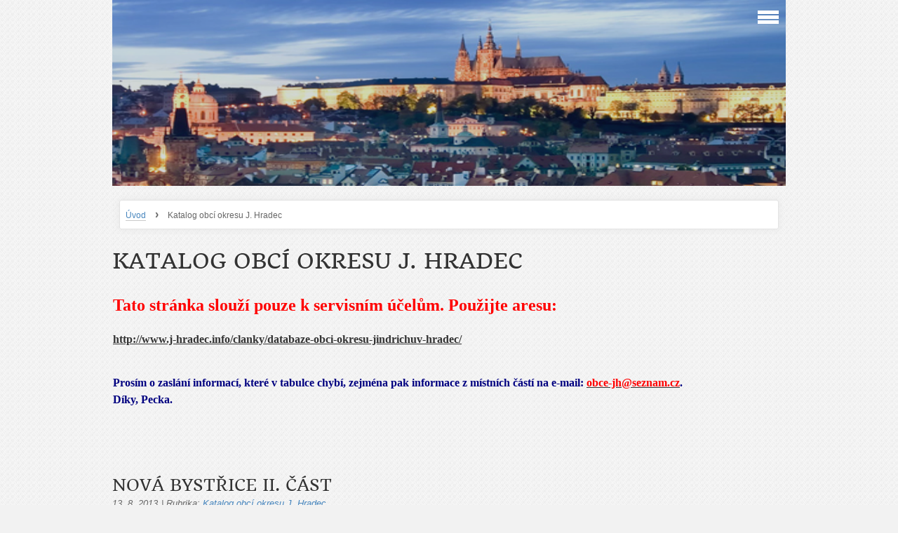

--- FILE ---
content_type: text/html; charset=UTF-8
request_url: https://www.j-hradec.info/clanky/katalog-obci-okresu-j.-hradec.8/
body_size: 6342
content:
<?xml version="1.0" encoding="utf-8"?>
<!DOCTYPE html PUBLIC "-//W3C//DTD XHTML 1.0 Transitional//EN" "http://www.w3.org/TR/xhtml1/DTD/xhtml1-transitional.dtd">
<html lang="cs" xml:lang="cs" xmlns="http://www.w3.org/1999/xhtml" >

    <head>

        <meta http-equiv="content-type" content="text/html; charset=utf-8" />
        <meta name="description" content="Jindřichův Hradec, letectví, zvířata,  balony, modely, J. Hradec, letadla, bajky,  politické komentáře apod." />
        <meta name="keywords" content="Jindřichův Hradec,letectví,zvířata,politické komentáře,letadla,modely,bajky,humor,srandičky,příroda,Vajgar,psi,domácí mazlíčci,zvěř,letiště,letecký den,dětský den" />
        <meta name="robots" content="all,follow" />
        <meta name="author" content="www.j-hradec.info" />
        <meta name="viewport" content="width=device-width, initial-scale=1.0">
        <link href="/rss/articles/data.xml" rel="alternate" type="application/rss+xml" title="Všechny příspěvky" /><link href="/rss/articles/photos.xml" rel="alternate" type="application/rss+xml" title="Fotografie" /><link href="/rss/articles/comments.xml" rel="alternate" type="application/rss+xml" title="Komentáře" />
                <title>
            www.j-hradec.info - Katalog obcí okresu J. Hradec
        </title>
        <link rel="stylesheet" href="https://s3a.estranky.cz/css/d1000000311.css?nc=210094166" type="text/css" />
<link rel="stylesheet" href="//code.jquery.com/ui/1.12.1/themes/base/jquery-ui.css">
<script src="//code.jquery.com/jquery-1.12.4.js"></script>
<script src="//code.jquery.com/ui/1.12.1/jquery-ui.js"></script>
<script type="text/javascript" src="https://s3c.estranky.cz/js/ui.js?nc=1" id="index_script" ></script>
			<script type="text/javascript">
				dataLayer = [{
					'subscription': 'true',
				}];
			</script>
			
    </head>
    <body class="">
        <!-- Wrapping the whole page, may have fixed or fluid width -->
        <div id="whole-page">

            

            <!-- Because of the matter of accessibility (text browsers,
            voice readers) we include a link leading to the page content and
            navigation } you'll probably want to hide them using display: none
            in your stylesheet -->

            <a href="#articles" class="accessibility-links">Jdi na obsah</a>
            <a href="#navigation" class="accessibility-links">Jdi na menu</a>

            <!-- We'll fill the document using horizontal rules thus separating
            the logical chunks of the document apart -->
            <hr />

			
                        
			
			<!-- block for skyscraper and rectangle  -->
            <div id="sticky-box">
                <div id="sky-scraper-block">
                    
                    
                </div>
            </div>
           
            <!-- block for skyscraper and rectangle  -->	
			
            <!-- Wrapping the document's visible part -->
            <div id="document">
              <div id="in-document">
                
                <!-- Hamburger icon -->
                <button type="button" class="menu-toggle" onclick="menuToggle()" id="menu-toggle">
                	<span></span>
                	<span></span>
                	<span></span>
                </button>
                  
                <!-- Possible clearing elements (more through the document) -->
                <div id="clear1" class="clear">
                    &nbsp;
                </div>
                <hr />

                <!-- body of the page -->
                <div id="body">

                    <!-- main page content -->
                    <div id="content">
                        <!-- header -->
  <div id="header">
     <div class="inner_frame">
        <!-- This construction allows easy image replacement -->
        <h1 class="head-left">
  <a href="https://www.j-hradec.info/" title="" style="color: FF0000;"></a>
  <span title="">
  </span>
</h1>
        <div id="header-decoration" class="decoration">
        </div>
     </div>
  </div>
<!-- /header -->

                      <!-- Breadcrumb navigation -->
<div id="breadcrumb-nav">
  <a href="/">Úvod</a> <strong>&rsaquo;</strong> <span>Katalog obcí okresu J. Hradec</span>
</div>
<hr />

                      
                      <!-- Articles -->
  <div id="articles">
    <h2>Katalog obcí okresu J. Hradec</h2>
    <div class="editor-area">
  <p>&nbsp;</p>

<p><span style="color: rgb(255, 0, 0);"><strong><span style="font-size: x-large;"><span style="font-family: Comic Sans MS;">Tato stránka slouží pouze k servisním účelům. Použijte aresu:</span></span></strong></span></p>

<p>&nbsp;</p>

<p><a href="http://www.j-hradec.info/clanky/databaze-obci-okresu-jindrichuv-hradec/"><strong><span style="font-size:16px;"><span style="font-family: comic\ sans\ ms, cursive;">http://www.j-hradec.info/clanky/databaze-obci-okresu-jindrichuv-hradec/</span></span></strong></a></p>

<p>&nbsp;
<p>&nbsp;</p>
</p>

<p><span style="color: rgb(255, 0, 0);"><strong><span style="font-size: x-large;"><span style="font-family: Comic Sans MS;"><span style="font-size: medium;"><span style="color: rgb(0, 0, 128);">Prosím o zaslání informací, které v tabulce chybí, zejména pak informace z místních částí na e-mail: <a href="http://obce-jh@seznam.cz"><span style="color: rgb(255, 0, 0);">obce-jh@seznam.cz</span></a>.</span></span></span></span></strong></span></p>

<p><span style="color: rgb(0, 0, 128);"><strong><span style="font-size: medium;"><span style="font-family: Comic Sans MS;">Díky, Pecka.</span></span></strong></span></p>

<p>&nbsp;</p>

<p>&nbsp;</p>

<p>&nbsp;</p>

<p>&nbsp;</p>

<p>&nbsp;</p>

  <div id="a-section-cont-clear" class="clear">
    &nbsp;
  </div>
</div>
    
    
        
    <h3 class="section_sub_title">Příspěvky</h3>
<!-- Article -->
<div class="article">
    <!-- With headline can be done anything (i.e. image replacement) -->
    <h2>
        <a href="/clanky/katalog-obci-okresu-j.-hradec/nova-bystrice-ii.-cast.html">Nová Bystřice II. část</a>
      <span class="decoration" title="Nová Bystřice II. část">
      </span></h2>

    <!-- Text of the article -->
    <div class="article_wrap">
        <p class="first">
            13. 8. 2013
        </p>
        <p class="second"></p>
        <p class="third"><span class="art-delimit-wa"><span> | </span></span>
<i>Rubrika:</i>
<a href="/clanky/katalog-obci-okresu-j.-hradec/">Katalog obcí okresu J. Hradec</a>
</p>
        <p class="fourth"></p>
    </div>
    <div class="editor-area">
        <div class="preview">
            
        </div>
        
        <div class="article-cont-clear clear">
            &nbsp;
        </div>
    </div>

    <!-- The bar under the article -->
    <div class="under-article">
        <div class="inner_frame">
            <div class="under-wrap">
                <p><a href="/clanky/katalog-obci-okresu-j.-hradec/nova-bystrice-ii.-cast.html" class="a-whole-article">Celý příspěvek</a></p>
            </div>
        </div>
    </div>
    <!-- /The bar under the article -->
</div>
<!-- /Article -->
<!-- Article -->
<div class="article">
    <!-- With headline can be done anything (i.e. image replacement) -->
    <h2>
        <a href="/clanky/katalog-obci-okresu-j.-hradec/nova-olesna.html">Nová Olešná</a>
      <span class="decoration" title="Nová Olešná">
      </span></h2>

    <!-- Text of the article -->
    <div class="article_wrap">
        <p class="first">
            13. 8. 2013
        </p>
        <p class="second"></p>
        <p class="third"><span class="art-delimit-wa"><span> | </span></span>
<i>Rubrika:</i>
<a href="/clanky/katalog-obci-okresu-j.-hradec/">Katalog obcí okresu J. Hradec</a>
</p>
        <p class="fourth"></p>
    </div>
    <div class="editor-area">
        <div class="preview">
            
        </div>
        
        <div class="article-cont-clear clear">
            &nbsp;
        </div>
    </div>

    <!-- The bar under the article -->
    <div class="under-article">
        <div class="inner_frame">
            <div class="under-wrap">
                <p><a href="/clanky/katalog-obci-okresu-j.-hradec/nova-olesna.html" class="a-whole-article">Celý příspěvek</a></p>
            </div>
        </div>
    </div>
    <!-- /The bar under the article -->
</div>
<!-- /Article -->
<!-- Article -->
<div class="article">
    <!-- With headline can be done anything (i.e. image replacement) -->
    <h2>
        <a href="/clanky/katalog-obci-okresu-j.-hradec/nova-vcelnice.html">Nová Včelnice</a>
      <span class="decoration" title="Nová Včelnice">
      </span></h2>

    <!-- Text of the article -->
    <div class="article_wrap">
        <p class="first">
            13. 8. 2013
        </p>
        <p class="second"></p>
        <p class="third"><span class="art-delimit-wa"><span> | </span></span>
<i>Rubrika:</i>
<a href="/clanky/katalog-obci-okresu-j.-hradec/">Katalog obcí okresu J. Hradec</a>
</p>
        <p class="fourth"></p>
    </div>
    <div class="editor-area">
        <div class="preview">
            
        </div>
        
        <div class="article-cont-clear clear">
            &nbsp;
        </div>
    </div>

    <!-- The bar under the article -->
    <div class="under-article">
        <div class="inner_frame">
            <div class="under-wrap">
                <p><a href="/clanky/katalog-obci-okresu-j.-hradec/nova-vcelnice.html" class="a-whole-article">Celý příspěvek</a></p>
            </div>
        </div>
    </div>
    <!-- /The bar under the article -->
</div>
<!-- /Article -->
<!-- Article -->
<div class="article">
    <!-- With headline can be done anything (i.e. image replacement) -->
    <h2>
        <a href="/clanky/katalog-obci-okresu-j.-hradec/nova-ves-nad-luznici.html">Nová Ves nad Lužnicí</a>
      <span class="decoration" title="Nová Ves nad Lužnicí">
      </span></h2>

    <!-- Text of the article -->
    <div class="article_wrap">
        <p class="first">
            13. 8. 2013
        </p>
        <p class="second"></p>
        <p class="third"><span class="art-delimit-wa"><span> | </span></span>
<i>Rubrika:</i>
<a href="/clanky/katalog-obci-okresu-j.-hradec/">Katalog obcí okresu J. Hradec</a>
</p>
        <p class="fourth"></p>
    </div>
    <div class="editor-area">
        <div class="preview">
            
        </div>
        
        <div class="article-cont-clear clear">
            &nbsp;
        </div>
    </div>

    <!-- The bar under the article -->
    <div class="under-article">
        <div class="inner_frame">
            <div class="under-wrap">
                <p><a href="/clanky/katalog-obci-okresu-j.-hradec/nova-ves-nad-luznici.html" class="a-whole-article">Celý příspěvek</a></p>
            </div>
        </div>
    </div>
    <!-- /The bar under the article -->
</div>
<!-- /Article -->
<!-- Article -->
<div class="article">
    <!-- With headline can be done anything (i.e. image replacement) -->
    <h2>
        <a href="/clanky/katalog-obci-okresu-j.-hradec/novosedly-nad-nezarkou.html">Novosedly nad Nežárkou</a>
      <span class="decoration" title="Novosedly nad Nežárkou">
      </span></h2>

    <!-- Text of the article -->
    <div class="article_wrap">
        <p class="first">
            13. 8. 2013
        </p>
        <p class="second"></p>
        <p class="third"><span class="art-delimit-wa"><span> | </span></span>
<i>Rubrika:</i>
<a href="/clanky/katalog-obci-okresu-j.-hradec/">Katalog obcí okresu J. Hradec</a>
</p>
        <p class="fourth"></p>
    </div>
    <div class="editor-area">
        <div class="preview">
            
        </div>
        
        <div class="article-cont-clear clear">
            &nbsp;
        </div>
    </div>

    <!-- The bar under the article -->
    <div class="under-article">
        <div class="inner_frame">
            <div class="under-wrap">
                <p><a href="/clanky/katalog-obci-okresu-j.-hradec/novosedly-nad-nezarkou.html" class="a-whole-article">Celý příspěvek</a></p>
            </div>
        </div>
    </div>
    <!-- /The bar under the article -->
</div>
<!-- /Article -->
<!-- Article -->
<div class="article">
    <!-- With headline can be done anything (i.e. image replacement) -->
    <h2>
        <a href="/clanky/katalog-obci-okresu-j.-hradec/okrouhla-radoun.html">Okrouhlá Radouň</a>
      <span class="decoration" title="Okrouhlá Radouň">
      </span></h2>

    <!-- Text of the article -->
    <div class="article_wrap">
        <p class="first">
            13. 8. 2013
        </p>
        <p class="second"></p>
        <p class="third"><span class="art-delimit-wa"><span> | </span></span>
<i>Rubrika:</i>
<a href="/clanky/katalog-obci-okresu-j.-hradec/">Katalog obcí okresu J. Hradec</a>
</p>
        <p class="fourth"></p>
    </div>
    <div class="editor-area">
        <div class="preview">
            
        </div>
        
        <div class="article-cont-clear clear">
            &nbsp;
        </div>
    </div>

    <!-- The bar under the article -->
    <div class="under-article">
        <div class="inner_frame">
            <div class="under-wrap">
                <p><a href="/clanky/katalog-obci-okresu-j.-hradec/okrouhla-radoun.html" class="a-whole-article">Celý příspěvek</a></p>
            </div>
        </div>
    </div>
    <!-- /The bar under the article -->
</div>
<!-- /Article -->
<!-- Article -->
<div class="article">
    <!-- With headline can be done anything (i.e. image replacement) -->
    <h2>
        <a href="/clanky/katalog-obci-okresu-j.-hradec/pec.html">Peč</a>
      <span class="decoration" title="Peč">
      </span></h2>

    <!-- Text of the article -->
    <div class="article_wrap">
        <p class="first">
            13. 8. 2013
        </p>
        <p class="second"></p>
        <p class="third"><span class="art-delimit-wa"><span> | </span></span>
<i>Rubrika:</i>
<a href="/clanky/katalog-obci-okresu-j.-hradec/">Katalog obcí okresu J. Hradec</a>
</p>
        <p class="fourth"></p>
    </div>
    <div class="editor-area">
        <div class="preview">
            
        </div>
        
        <div class="article-cont-clear clear">
            &nbsp;
        </div>
    </div>

    <!-- The bar under the article -->
    <div class="under-article">
        <div class="inner_frame">
            <div class="under-wrap">
                <p><a href="/clanky/katalog-obci-okresu-j.-hradec/pec.html" class="a-whole-article">Celý příspěvek</a></p>
            </div>
        </div>
    </div>
    <!-- /The bar under the article -->
</div>
<!-- /Article -->
<!-- Article -->
<div class="article">
    <!-- With headline can be done anything (i.e. image replacement) -->
    <h2>
        <a href="/clanky/katalog-obci-okresu-j.-hradec/pisecne-i.-cast.html">Písečné I. část</a>
      <span class="decoration" title="Písečné I. část">
      </span></h2>

    <!-- Text of the article -->
    <div class="article_wrap">
        <p class="first">
            13. 8. 2013
        </p>
        <p class="second"></p>
        <p class="third"><span class="art-delimit-wa"><span> | </span></span>
<i>Rubrika:</i>
<a href="/clanky/katalog-obci-okresu-j.-hradec/">Katalog obcí okresu J. Hradec</a>
</p>
        <p class="fourth"></p>
    </div>
    <div class="editor-area">
        <div class="preview">
            
        </div>
        
        <div class="article-cont-clear clear">
            &nbsp;
        </div>
    </div>

    <!-- The bar under the article -->
    <div class="under-article">
        <div class="inner_frame">
            <div class="under-wrap">
                <p><a href="/clanky/katalog-obci-okresu-j.-hradec/pisecne-i.-cast.html" class="a-whole-article">Celý příspěvek</a></p>
            </div>
        </div>
    </div>
    <!-- /The bar under the article -->
</div>
<!-- /Article -->
<!-- Article -->
<div class="article">
    <!-- With headline can be done anything (i.e. image replacement) -->
    <h2>
        <a href="/clanky/katalog-obci-okresu-j.-hradec/pisecne-ii.-cast.html">Písečné II. část</a>
      <span class="decoration" title="Písečné II. část">
      </span></h2>

    <!-- Text of the article -->
    <div class="article_wrap">
        <p class="first">
            13. 8. 2013
        </p>
        <p class="second"></p>
        <p class="third"><span class="art-delimit-wa"><span> | </span></span>
<i>Rubrika:</i>
<a href="/clanky/katalog-obci-okresu-j.-hradec/">Katalog obcí okresu J. Hradec</a>
</p>
        <p class="fourth"></p>
    </div>
    <div class="editor-area">
        <div class="preview">
            
        </div>
        
        <div class="article-cont-clear clear">
            &nbsp;
        </div>
    </div>

    <!-- The bar under the article -->
    <div class="under-article">
        <div class="inner_frame">
            <div class="under-wrap">
                <p><a href="/clanky/katalog-obci-okresu-j.-hradec/pisecne-ii.-cast.html" class="a-whole-article">Celý příspěvek</a></p>
            </div>
        </div>
    </div>
    <!-- /The bar under the article -->
</div>
<!-- /Article -->
<!-- Article -->
<div class="article">
    <!-- With headline can be done anything (i.e. image replacement) -->
    <h2>
        <a href="/clanky/katalog-obci-okresu-j.-hradec/pistina.html">Pístina</a>
      <span class="decoration" title="Pístina">
      </span></h2>

    <!-- Text of the article -->
    <div class="article_wrap">
        <p class="first">
            13. 8. 2013
        </p>
        <p class="second"></p>
        <p class="third"><span class="art-delimit-wa"><span> | </span></span>
<i>Rubrika:</i>
<a href="/clanky/katalog-obci-okresu-j.-hradec/">Katalog obcí okresu J. Hradec</a>
</p>
        <p class="fourth"></p>
    </div>
    <div class="editor-area">
        <div class="preview">
            
        </div>
        
        <div class="article-cont-clear clear">
            &nbsp;
        </div>
    </div>

    <!-- The bar under the article -->
    <div class="under-article">
        <div class="inner_frame">
            <div class="under-wrap">
                <p><a href="/clanky/katalog-obci-okresu-j.-hradec/pistina.html" class="a-whole-article">Celý příspěvek</a></p>
            </div>
        </div>
    </div>
    <!-- /The bar under the article -->
</div>
<!-- /Article -->

<!-- list of pages -->
 <hr />
  
 <div class="list-of-pages">
    <p class="previous left-float">
      <a href="/clanky/katalog-obci-okresu-j.-hradec.7/">&laquo; předchozí</a>

    </p>
    <div class="wrap">
    <p class="numbers left-float">
       <a href="/clanky/katalog-obci-okresu-j.-hradec/">1</a><!-- nothing --> <a href="/clanky/katalog-obci-okresu-j.-hradec.2/">2</a><!-- nothing --> <a href="/clanky/katalog-obci-okresu-j.-hradec.3/">3</a><!-- nothing --> <a href="/clanky/katalog-obci-okresu-j.-hradec.4/">4</a><!-- nothing --> <a href="/clanky/katalog-obci-okresu-j.-hradec.5/">5</a><!-- nothing --> <a href="/clanky/katalog-obci-okresu-j.-hradec.6/">6</a><!-- nothing --> <a href="/clanky/katalog-obci-okresu-j.-hradec.7/">7</a><!-- nothing --> <span class="actual-page">8</span><!-- nothing --> <a href="/clanky/katalog-obci-okresu-j.-hradec.9/">9</a><!-- nothing --> <a href="/clanky/katalog-obci-okresu-j.-hradec.10/">10</a><!-- nothing --> <a href="/clanky/katalog-obci-okresu-j.-hradec.11/">11</a><!-- nothing --> <a href="/clanky/katalog-obci-okresu-j.-hradec.12/">12</a><!-- nothing --> <a href="/clanky/katalog-obci-okresu-j.-hradec.13/">13</a>
    </p>
    <p class="next right-float">
      <a href="/clanky/katalog-obci-okresu-j.-hradec.9/">následující &raquo;</a>
    </p></div>
  </div>
  
  <hr />
<!-- /list of pages -->
    
  </div>
<!-- /Articles -->

                    </div>
                    <!-- /main page content -->

                    <div id="nav-column">
                      <!-- Such navigation allows both horizontal and vertical rendering -->
<div id="navigation">
    <div class="inner_frame">
        <h2>Menu
            <span id="nav-decoration" class="decoration"></span>
        </h2>
        <nav>
            <menu class="menu-type-standard">
                <li class="">
  <a href="/">Úvod</a>
     
</li>
<li class="">
  <a href="/fotoalbum/">Fotoalbum</a>
     
</li>
<li class="">
  <a href="/clanky/videa/">Videa</a>
     
</li>
<li class="">
  <a href="/clanky/bajky-na-aktualni-tema/">Bajky na aktuální téma</a>
     
</li>
<li class="">
  <a href="/clanky/z-naseho-mesta/">Z našeho města</a>
     
</li>
<li class="">
  <a href="/clanky/totalitarni-tendence---zapad-pred-zrusenim-bankovek/">Totalitární tendence - Západ před zrušením bankovek</a>
     
</li>
<li class="">
  <a href="/clanky/srandicky-a-jine-piskuntalie.html">Srandičky a jiné piškuntálie</a>
     
</li>
<li class="">
  <a href="/clanky/citaty-prislovi--lidove-moudrosti-i./">Citáty,přísloví, lidové moudrosti I.</a>
     
</li>
<li class="">
  <a href="/clanky/databaze-obci-okresu-jindrichuv-hradec/">Databáze obcí okresu Jindřichův Hradec</a>
     
</li>
<li class="">
  <a href="/clanky/katalog-obci-okresu-j.-hradec/">Katalog obcí okresu J. Hradec</a>
     
</li>
<li class="">
  <a href="/clanky/aktualne-od-vajgaru/">Aktuálně od Vajgaru</a>
     
</li>
<li class="">
  <a href="/clanky/presunuto-na-jine-stranky.html">Přesunuto na jiné stránky</a>
     
</li>
<li class="">
  <a href="/clanky/nove-fotografie.html">Nové fotografie</a>
     
</li>
<li class="">
  <a href="/clanky/citaty--prislovi--lidove-moudrosti-ii./">Citáty, přísloví, lidové moudrosti II.</a>
     
</li>
<li class="">
  <a href="/clanky/vzpominka-na-karla-kolare/">Vzpomínka na Karla Koláře</a>
     
</li>
<li class="">
  <a href="/clanky/alain-delon-a-jeho-nahled-na-svet/">Alain Delon a jeho náhled na svět</a>
     
</li>
<li class="">
  <a href="/clanky/nektere-moje-dasi-stranky.html">Některé moje daší stránky</a>
     
</li>

            </menu>
        </nav>
        <div id="clear6" class="clear">
          &nbsp;
        </div>
    </div>
</div>
<!-- menu ending -->

                        
                        <div id="clear2" class="clear">
                            &nbsp;
                        </div>
                        <hr />

                        <!-- Side column left/right -->
                        <div class="column">

                            <!-- Inner column -->
                            <div class="inner_frame inner-column">
                              <!-- Search -->
  <div id="search" class="section">
    <h2>Vyhledávání
      <span id="search-decoration" class="decoration">
      </span></h2>
    <div class="inner_frame">
      <form action="https://katalog.estranky.cz/" method="post">
        <fieldset>
          <input type="hidden" id="uid" name="uid" value="1126216" />
          <input name="key" id="key" />
          <input type="submit" id="sendsearch" value="" />
        </fieldset>
      </form>
    </div>
  </div>
<!-- /Search -->
<hr />

                              
                              
                              
                              
                              
                              <!-- Photo album -->
  <div id="photo-album-nav" class="section">
    <h2>Fotoalbum
      <span id="photo-album-decoration" class="decoration">
      </span></h2>
    <div class="inner_frame">
      <ul>
        <li class="first ">
  <a href="/fotoalbum/aerobik/">
    Aerobik</a></li>
<li class="">
  <a href="/fotoalbum/domaci-mazlicci-a-jina-zver/">
    Domácí mazlíčci a jiná zvěř</a></li>
<li class="">
  <a href="/fotoalbum/j.-hradec---architektura--priroda-a-pod./">
    J. Hradec - architektura, příroda a pod.</a></li>
<li class="">
  <a href="/fotoalbum/j.-hradec---udalosti-spolecenske--kulturni--sportovni-a-jine/">
    J. Hradec - události společenské, kulturní, sportovní a jiné</a></li>
<li class="">
  <a href="/fotoalbum/kc-jitka/">
    KC Jitka</a></li>
<li class="">
  <a href="/fotoalbum/kocky---foceno-v-jh--vyjimecne-i-jinde/">
    Kočky - foceno v JH, vyjimečně i jinde</a></li>
<li class="">
  <a href="/fotoalbum/letadla--letani---auta-a-podobne/">
    Letadla, létání,  auta a podobně</a></li>
<li class="">
  <a href="/fotoalbum/oslavy-vyroci--pietni-akty/">
    Oslavy výročí, pietní akty</a></li>
<li class="">
  <a href="/fotoalbum/ostatni/">
    Ostatní</a></li>
<li class="">
  <a href="/fotoalbum/setkani-valecnych-letcu-a-pietni-akty/">
    Setkání válečných letců a pietní akty</a></li>
<li class="">
  <a href="/fotoalbum/z-letiste-j.-hradec/">
    Z letiště J. Hradec</a></li>
<li class="last ">
  <a href="/fotoalbum/z-mistnich-casti-a-okoli/">
    Z místních částí a okolí</a></li>

      </ul>
    </div>
  </div>
<!-- /Photo album -->
<hr />

                              <!-- Last photo -->
  <div id="last-photo" class="section">
    <h2>Poslední fotografie
      <span id="last-photo-decoration" class="decoration">
      </span></h2>
    <div class="inner_frame">
      <div class="wrap-of-wrap">
        <div class="wrap-of-photo">
          <a href="/fotoalbum/z-letiste-j.-hradec/mistrovstvi-cr-v-letecke-akrobacii-v-jh-2020/">
            <img src="/img/tiny/21740.jpg" alt="GX9D2937" width="75" height="42" /></a>
        </div>
      </div>
      <span>
        <a href="/fotoalbum/z-letiste-j.-hradec/mistrovstvi-cr-v-letecke-akrobacii-v-jh-2020/">Mistrovství ČR v letecké akrobacii v JH 2020</a>
      </span>
    </div>
  </div>
<!-- /Last photo -->
<hr />

                              
                              
                              
                              
                              
                              
                              
                              <!-- Archive -->
  <div id="calendar" class="section">
    <h2>Archiv
      <span id="archive-decoration" class="decoration">
      </span></h2>
    <div class="inner_frame">
      <!-- Keeping in mind people with disabilities (summary, caption) as well as worshipers of semantic web -->
      <table summary="Tabulka představuje kalendář, sloužící k listování podle data." cellspacing="0">
        <!-- You should hide caption using CSS -->
        <caption>
          Kalendář
        </caption>
        <tbody>
  <tr id="archive-small">
    <td class="archive-nav-l"><a href="/archiv/m/2025/08/01/">&lt;&lt;</a></td>
    <td colspan="5" class="archive-nav-c">září / 2025</td>
    <td class="archive-nav-r">&gt;&gt;</td>
  </tr>
</tbody>

      </table>
    </div>
  </div>
<!-- /Archive -->
<hr />

                              <!-- RSS -->
  <div id="rss-nav" class="section">
    <h2>RSS
      <span id="rss-nav-decoration" class="decoration">
      </span></h2>
    <div class="inner_frame">
      <ul>
        <li>
          <a href="/archiv/rss/">
            Přehled zdrojů</a></li>
      </ul>
    </div>
  </div>
<!-- /RSS -->
<hr />

                              <!-- Stats -->
  <div id="stats" class="section">
    <h2>Statistiky
      <span id="stats-decoration" class="decoration">
      </span></h2>
    <div class="inner_frame">
      <!-- Keeping in mind people with disabilities (summary, caption) as well as worshipers of semantic web -->
      <table summary="Statistiky">

        <tfoot>
          <tr>
            <th scope="row">Online:</th>
            <td>12</td>
          </tr>
        </tfoot>

        <tbody>
          <tr>
            <th scope="row">Celkem:</th>
            <td>2882901</td>
          </tr>
          <tr>
            <th scope="row">Měsíc:</th>
            <td>27680</td>
          </tr>
          <tr>
            <th scope="row">Den:</th>
            <td>356</td>
          </tr>
        </tbody>
      </table>
    </div>
  </div>
<!-- Stats -->
<hr />
                            </div>
                            <!-- /Inner column -->
                                            <!-- Footer -->
                <div id="footer">
                    <div class="inner_frame">
                        <p>
                            &copy; 2025 eStránky.cz <span class="hide">|</span> <a class="promolink promolink-paid" href="//www.estranky.cz/" title="Tvorba webových stránek zdarma, jednoduše a do 5 minut."><strong>Tvorba webových stránek</strong></a> 
                             | <a class="rss" href="/archiv/rss/">RSS</a>
                            
                            
                            
                            
                            
                        </p>
                        
                        
                    </div>
                </div>
                <!-- /Footer -->


                            <div id="clear4" class="clear">
                                &nbsp;
                            </div>

                        </div>
                        <!-- konci first column -->
                    </div>
                    
                    <div id="clear3" class="clear">
                        &nbsp;
                    </div>
                    <hr />
                    
                    <div id="decoration1" class="decoration">
                    </div>
                    <div id="decoration2" class="decoration">
                    </div>
                    <!-- /Meant for additional graphics inside the body of the page -->
                </div>
                <!-- /body -->

                <div id="clear5" class="clear">
                    &nbsp;
                </div>
                <hr />


                <div id="clear7" class="clear">
                    &nbsp;
                </div>

                <div id="decoration3" class="decoration">
                </div>
                <div id="decoration4" class="decoration">
                </div>
                <!-- /Meant for additional graphics inside the document -->

              </div>
            </div>

            <div id="decoration5" class="decoration">
            </div>
            <div id="decoration6" class="decoration">
            </div>
            <!-- /Meant for additional graphics inside the page -->

            
        <!-- block for board position-->      
        </div>
       <!-- NO GEMIUS -->
    </body>
</html>
